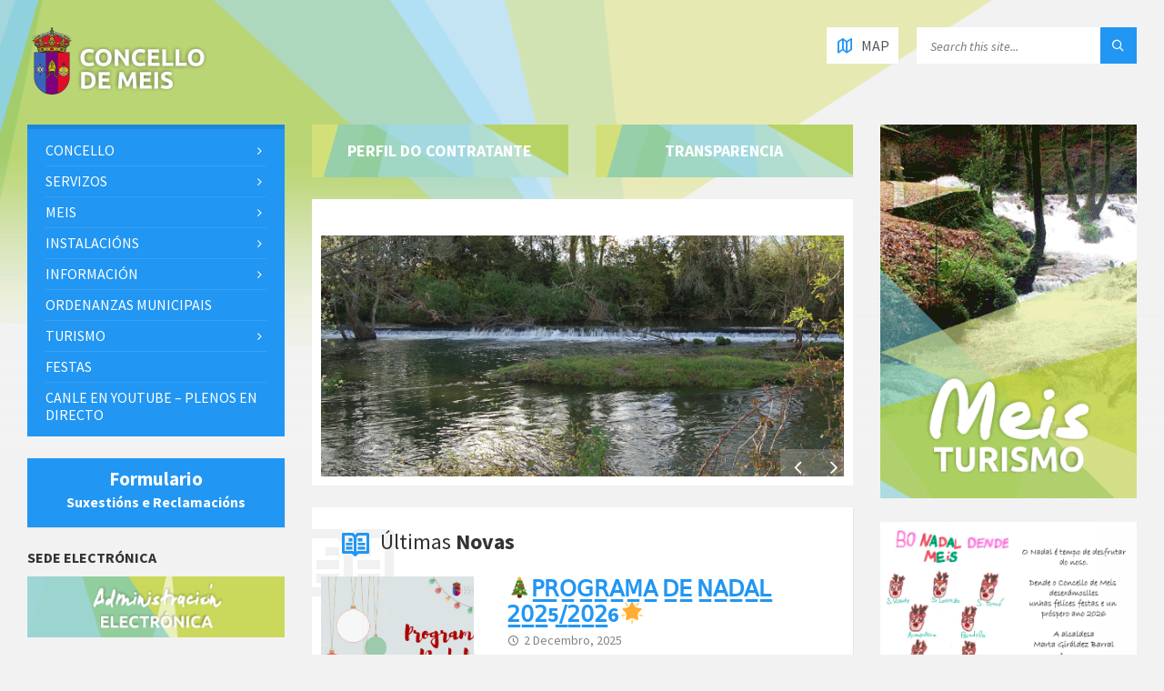

--- FILE ---
content_type: text/html; charset=UTF-8
request_url: https://www.meis.gal/
body_size: 14511
content:
<!DOCTYPE html>
<html lang="gl-ES">
<head data-template-uri="https://www.meis.gal/wp-content/themes/townpress">
    <meta http-equiv="Content-Type" content="text/html; charset=UTF-8" />
    <meta name="viewport" content="width=device-width, initial-scale=1.0">
    <link rel="profile" href="https://gmpg.org/xfn/11" />
    <link rel="pingback" href="https://www.meis.gal/xmlrpc.php" />
	    <title>Portada | Web Oficial do Concello de Meis</title>
<meta name='robots' content='noindex,nofollow' />
<link rel='dns-prefetch' href='//fonts.googleapis.com' />
<link rel='dns-prefetch' href='//s.w.org' />
<link rel='preconnect' href='https://fonts.gstatic.com' crossorigin />
<link rel="alternate" type="application/rss+xml" title="Concello de Meis &raquo; Feed" href="https://www.meis.gal/feed/" />
<link rel="alternate" type="application/rss+xml" title="Concello de Meis &raquo; Feed de comentarios" href="https://www.meis.gal/comments/feed/" />
		<script type="text/javascript">
			window._wpemojiSettings = {"baseUrl":"https:\/\/s.w.org\/images\/core\/emoji\/13.0.0\/72x72\/","ext":".png","svgUrl":"https:\/\/s.w.org\/images\/core\/emoji\/13.0.0\/svg\/","svgExt":".svg","source":{"concatemoji":"https:\/\/www.meis.gal\/wp-includes\/js\/wp-emoji-release.min.js?ver=5.5.17"}};
			!function(e,a,t){var n,r,o,i=a.createElement("canvas"),p=i.getContext&&i.getContext("2d");function s(e,t){var a=String.fromCharCode;p.clearRect(0,0,i.width,i.height),p.fillText(a.apply(this,e),0,0);e=i.toDataURL();return p.clearRect(0,0,i.width,i.height),p.fillText(a.apply(this,t),0,0),e===i.toDataURL()}function c(e){var t=a.createElement("script");t.src=e,t.defer=t.type="text/javascript",a.getElementsByTagName("head")[0].appendChild(t)}for(o=Array("flag","emoji"),t.supports={everything:!0,everythingExceptFlag:!0},r=0;r<o.length;r++)t.supports[o[r]]=function(e){if(!p||!p.fillText)return!1;switch(p.textBaseline="top",p.font="600 32px Arial",e){case"flag":return s([127987,65039,8205,9895,65039],[127987,65039,8203,9895,65039])?!1:!s([55356,56826,55356,56819],[55356,56826,8203,55356,56819])&&!s([55356,57332,56128,56423,56128,56418,56128,56421,56128,56430,56128,56423,56128,56447],[55356,57332,8203,56128,56423,8203,56128,56418,8203,56128,56421,8203,56128,56430,8203,56128,56423,8203,56128,56447]);case"emoji":return!s([55357,56424,8205,55356,57212],[55357,56424,8203,55356,57212])}return!1}(o[r]),t.supports.everything=t.supports.everything&&t.supports[o[r]],"flag"!==o[r]&&(t.supports.everythingExceptFlag=t.supports.everythingExceptFlag&&t.supports[o[r]]);t.supports.everythingExceptFlag=t.supports.everythingExceptFlag&&!t.supports.flag,t.DOMReady=!1,t.readyCallback=function(){t.DOMReady=!0},t.supports.everything||(n=function(){t.readyCallback()},a.addEventListener?(a.addEventListener("DOMContentLoaded",n,!1),e.addEventListener("load",n,!1)):(e.attachEvent("onload",n),a.attachEvent("onreadystatechange",function(){"complete"===a.readyState&&t.readyCallback()})),(n=t.source||{}).concatemoji?c(n.concatemoji):n.wpemoji&&n.twemoji&&(c(n.twemoji),c(n.wpemoji)))}(window,document,window._wpemojiSettings);
		</script>
		<style type="text/css">
img.wp-smiley,
img.emoji {
	display: inline !important;
	border: none !important;
	box-shadow: none !important;
	height: 1em !important;
	width: 1em !important;
	margin: 0 .07em !important;
	vertical-align: -0.1em !important;
	background: none !important;
	padding: 0 !important;
}
</style>
	<link rel='stylesheet' id='wp-block-library-css'  href='https://www.meis.gal/wp-includes/css/dist/block-library/style.min.css?ver=5.5.17' type='text/css' media='all' />
<link rel='stylesheet' id='wc-block-vendors-style-css'  href='https://www.meis.gal/wp-content/plugins/woocommerce/packages/woocommerce-blocks/build/vendors-style.css?ver=3.1.0' type='text/css' media='all' />
<link rel='stylesheet' id='wc-block-style-css'  href='https://www.meis.gal/wp-content/plugins/woocommerce/packages/woocommerce-blocks/build/style.css?ver=3.1.0' type='text/css' media='all' />
<link rel='stylesheet' id='everlightbox-css'  href='https://www.meis.gal/wp-content/plugins/everlightbox/public/css/everlightbox.css?ver=1.1.11' type='text/css' media='all' />
<link rel='stylesheet' id='woocommerce-layout-css'  href='https://www.meis.gal/wp-content/plugins/woocommerce/assets/css/woocommerce-layout.css?ver=4.4.4' type='text/css' media='all' />
<link rel='stylesheet' id='woocommerce-smallscreen-css'  href='https://www.meis.gal/wp-content/plugins/woocommerce/assets/css/woocommerce-smallscreen.css?ver=4.4.4' type='text/css' media='only screen and (max-width: 768px)' />
<link rel='stylesheet' id='woocommerce-general-css'  href='https://www.meis.gal/wp-content/plugins/woocommerce/assets/css/woocommerce.css?ver=4.4.4' type='text/css' media='all' />
<style id='woocommerce-inline-inline-css' type='text/css'>
.woocommerce form .form-row .required { visibility: visible; }
</style>
<link rel='stylesheet' id='parent-style-css'  href='https://www.meis.gal/wp-content/themes/townpress/style.css?ver=5.5.17' type='text/css' media='all' />
<link rel='stylesheet' id='main-style-css'  href='https://www.meis.gal/wp-content/themes/townpress-child/style.css' type='text/css' media='all' />
<style id='main-style-inline-css' type='text/css'>
body { font-family: 'Source Sans Pro', Arial, sans-serif; font-size: 16px; font-weight: 400; }
 .header-branding.m-large-logo span { max-width: 200px; } .header-branding.m-small-logo span { max-width: 120px; } @media ( max-width: 991px ) { .header-branding.m-small-logo span, .header-branding.m-large-logo span { max-width: 120px; } }
.sidebar .widget-inner.m-has-bg { background-image: url( 'https://www.meis.gal/wp-content/uploads/2016/12/logowindow2.jpg'); }
</style>
<link rel='stylesheet' id='theme-skin-css'  href='https://www.meis.gal/wp-content/themes/townpress/library/css/skin/blue.css' type='text/css' media='all' />
<link rel='stylesheet' id='js_composer_front-css'  href='https://www.meis.gal/wp-content/plugins/js_composer/assets/css/js_composer.min.css?ver=5.0.1' type='text/css' media='all' />
<link rel='stylesheet' id='sccss_style-css'  href='https://www.meis.gal/?sccss=1&#038;ver=5.5.17' type='text/css' media='all' />
<link rel="preload" as="style" href="https://fonts.googleapis.com/css?family=Source Sans Pro:200,300,400,600,700,900,200italic,300italic,400italic,600italic,700italic,900italic&#038;display=swap&#038;ver=5.5.17" /><link rel="stylesheet" href="https://fonts.googleapis.com/css?family=Source Sans Pro:200,300,400,600,700,900,200italic,300italic,400italic,600italic,700italic,900italic&#038;display=swap&#038;ver=5.5.17" media="print" onload="this.media='all'"><noscript><link rel="stylesheet" href="https://fonts.googleapis.com/css?family=Source Sans Pro:200,300,400,600,700,900,200italic,300italic,400italic,600italic,700italic,900italic&#038;display=swap&#038;ver=5.5.17" /></noscript><script type='text/javascript' src='https://www.meis.gal/wp-includes/js/jquery/jquery.js?ver=1.12.4-wp' id='jquery-core-js'></script>
<script type='text/javascript' src='https://www.meis.gal/wp-content/plugins/woocommerce/assets/js/jquery-blockui/jquery.blockUI.min.js?ver=2.70' id='jquery-blockui-js'></script>
<script type='text/javascript' id='wc-add-to-cart-js-extra'>
/* <![CDATA[ */
var wc_add_to_cart_params = {"ajax_url":"\/wp-admin\/admin-ajax.php","wc_ajax_url":"\/?wc-ajax=%%endpoint%%","i18n_view_cart":"Ver cesta","cart_url":"https:\/\/www.meis.gal\/carrino\/","is_cart":"","cart_redirect_after_add":"no"};
/* ]]> */
</script>
<script type='text/javascript' src='https://www.meis.gal/wp-content/plugins/woocommerce/assets/js/frontend/add-to-cart.min.js?ver=4.4.4' id='wc-add-to-cart-js'></script>
<script type='text/javascript' src='https://www.meis.gal/wp-content/plugins/js_composer/assets/js/vendors/woocommerce-add-to-cart.js?ver=5.0.1' id='vc_woocommerce-add-to-cart-js-js'></script>
<link rel="https://api.w.org/" href="https://www.meis.gal/wp-json/" /><link rel="alternate" type="application/json" href="https://www.meis.gal/wp-json/wp/v2/pages/175" /><link rel="EditURI" type="application/rsd+xml" title="RSD" href="https://www.meis.gal/xmlrpc.php?rsd" />
<link rel="wlwmanifest" type="application/wlwmanifest+xml" href="https://www.meis.gal/wp-includes/wlwmanifest.xml" /> 
<meta name="generator" content="WordPress 5.5.17" />
<meta name="generator" content="WooCommerce 4.4.4" />
<link rel="canonical" href="https://www.meis.gal/" />
<link rel='shortlink' href='https://www.meis.gal/' />
<link rel="alternate" type="application/json+oembed" href="https://www.meis.gal/wp-json/oembed/1.0/embed?url=https%3A%2F%2Fwww.meis.gal%2F" />
<link rel="alternate" type="text/xml+oembed" href="https://www.meis.gal/wp-json/oembed/1.0/embed?url=https%3A%2F%2Fwww.meis.gal%2F&#038;format=xml" />
<meta name="framework" content="Redux 4.1.17" />        <style>
        	@font-face {
				font-family: "everlightbox-icons";
				src: url("https://www.meis.gal/wp-content/plugins/everlightbox/public/css/fonts/everlightbox-icons.eot");
				src: url("https://www.meis.gal/wp-content/plugins/everlightbox/public/css/fonts/everlightbox-icons.eot?#iefix") format("embedded-opentype"),
				url("https://www.meis.gal/wp-content/plugins/everlightbox/public/css/fonts/everlightbox-icons.woff") format("woff"),
				url("https://www.meis.gal/wp-content/plugins/everlightbox/public/css/fonts/everlightbox-icons.ttf") format("truetype"),
				url("https://www.meis.gal/wp-content/plugins/everlightbox/public/css/fonts/everlightbox-icons.svg#everlightbox-icons") format("svg");
				font-weight: normal;
				font-style: normal;

			}
            #everlightbox-slider .slide img,
            #everlightbox-slider .slide .everlightbox-video-container,
            #everlightbox-slider .slide .everlightbox-inline-container {
                max-width: calc(90% - 15px);
                max-height: calc(90% - 15px);
            }

            
            #everlightbox-slider .everlightbox-comments, 
            #everlightbox-slider .slide .everlightbox-button {
            	font-size: 15px;
            }


                        #everlightbox-slider .slide img {
                border-radius:4px;
            }
                    </style>
        <script>
            var __everlightbox_conf = {
                facebookIcon: false,
                twitterIcon: false,
                pinterestIcon: false,
                houzzIcon: false,
                googleplusIcon: false,
                tumblrIcon: false,
                facebookLike: false,
                downloadIcon: false,
                fullscreenIcon: false,
                keyboard: !false,
                loopAtEnd: true,
                closeBg: true,
                anchorButtonsToEdges: false,
                facebookComments: false,
                facebookCommentCount: false,
                facebookAppId: '1213605408691751'
            };
        </script>
    <!-- Analytics by WP-Statistics v12.6.13 - https://wp-statistics.com/ -->
	<noscript><style>.woocommerce-product-gallery{ opacity: 1 !important; }</style></noscript>
	<meta name="generator" content="Powered by Visual Composer - drag and drop page builder for WordPress."/>
<!--[if lte IE 9]><link rel="stylesheet" type="text/css" href="https://www.meis.gal/wp-content/plugins/js_composer/assets/css/vc_lte_ie9.min.css" media="screen"><![endif]--><!--[if lte IE 9]><link rel="stylesheet" type="text/css" href="https://www.meis.gal/wp-content/themes/townpress/library/css/oldie.css"><![endif]--><!--[if lt IE 9]><script src="https://www.meis.gal/wp-content/themes/townpress/library/js/html5.min.js"></script><![endif]--><!--[if lt IE 9]><script src="https://www.meis.gal/wp-content/themes/townpress/library/js/respond.min.js"></script><![endif]-->		<style type="text/css" id="wp-custom-css">
			/*
Podes engadir o teu propio CSS aquí. Fai clic na icona de axuda de arriba para pescudar máis.
*/

.widget.widget_recent_entries .post-date {
	margin-left: 10px;
}		</style>
		<noscript><style type="text/css"> .wpb_animate_when_almost_visible { opacity: 1; }</style></noscript></head>



<body data-rsssl=1 class="home page-template-default page page-id-175  m-has-header-bg theme-townpress woocommerce-no-js wpb-js-composer js-comp-ver-5.0.1 vc_responsive">

	
	<!-- HEADER : begin -->
	<header id="header" class="m-has-header-tools m-has-gmap m-has-search">
		<div class="header-inner">

			<!-- HEADER CONTENT : begin -->
			<div class="header-content">
				<div class="c-container">
					<div class="header-content-inner">

												<!-- HEADER BRANDING : begin -->

																															<div class="header-branding m-large-logo">

							<a href="https://www.meis.gal"><span><img src="https://www.meis.gal/wp-content/uploads/2016/12/logo-concello-meis-2-1.png"
														alt="Concello de Meis"></span></a>

						</div>
						<!-- HEADER BRANDING : end -->
						
						<!-- HEADER TOGGLE HOLDER : begin -->
						<div class="header-toggle-holder">

							<!-- HEADER TOGGLE : begin -->
							<button class="header-toggle" type="button">
								<i class="ico-open tp tp-menu"></i>
								<i class="ico-close tp tp-cross"></i>
								<span>Menu</span>
							</button>
							<!-- HEADER TOGGLE : end -->

														<!-- HEADER GMAP SWITCHER : begin -->
							<button class="header-gmap-switcher" type="button" title="Show on Map">
								<i class="ico-open tp tp-map2"></i>
								<i class="ico-close tp tp-cross"></i>
							</button>
							<!-- HEADER GMAP SWITCHER : end -->
							
						</div>
						<!-- HEADER TOGGLE HOLDER : end -->

												<!-- HEADER MENU : begin -->
						<div class="header-menu">
							
	<!-- MAIN MENU : begin -->
	<nav class="main-menu">

		<ul id="menu-principal" class="menu-items clearfix"><li id="menu-item-333" class="menu-item menu-item-type-post_type menu-item-object-page menu-item-has-children menu-item-333"><a href="https://www.meis.gal/concello/">Concello</a>
<ul class="sub-menu">
	<li id="menu-item-349" class="menu-item menu-item-type-post_type menu-item-object-page menu-item-349"><a href="https://www.meis.gal/imaxe-corporativa/">Imaxe corporativa</a></li>
	<li id="menu-item-2416" class="menu-item menu-item-type-post_type menu-item-object-page menu-item-2416"><a href="https://www.meis.gal/corporacion-municipal/">Corporación municipal</a></li>
</ul>
</li>
<li id="menu-item-364" class="menu-item menu-item-type-post_type menu-item-object-page menu-item-has-children menu-item-364"><a href="https://www.meis.gal/servizos/">Servizos</a>
<ul class="sub-menu">
	<li id="menu-item-366" class="menu-item menu-item-type-post_type menu-item-object-page menu-item-366"><a href="https://www.meis.gal/servizos-sociais/">Servizos sociais</a></li>
	<li id="menu-item-694" class="menu-item menu-item-type-post_type menu-item-object-page menu-item-694"><a href="https://www.meis.gal/cultura/">Cultura</a></li>
	<li id="menu-item-337" class="menu-item menu-item-type-post_type menu-item-object-page menu-item-337"><a href="https://www.meis.gal/educacion/">Educación</a></li>
	<li id="menu-item-336" class="menu-item menu-item-type-post_type menu-item-object-page menu-item-336"><a href="https://www.meis.gal/deportes/">Deportes</a></li>
	<li id="menu-item-352" class="menu-item menu-item-type-post_type menu-item-object-page menu-item-352"><a href="https://www.meis.gal/medio-ambiente/">Medio ambiente</a></li>
	<li id="menu-item-374" class="menu-item menu-item-type-post_type menu-item-object-page menu-item-374"><a href="https://www.meis.gal/urbanismo/">Urbanismo</a></li>
	<li id="menu-item-363" class="menu-item menu-item-type-post_type menu-item-object-page menu-item-363"><a href="https://www.meis.gal/seguridade-cidadan/">Seguridade cidadán</a></li>
	<li id="menu-item-362" class="menu-item menu-item-type-post_type menu-item-object-page menu-item-has-children menu-item-362"><a href="https://www.meis.gal/sanidade-e-consumo/">Sanidade e consumo</a>
	<ul class="sub-menu">
		<li id="menu-item-4610" class="menu-item menu-item-type-taxonomy menu-item-object-category menu-item-4610"><a href="https://www.meis.gal/category/analiticas-das-fontes-municipais/">Analíticas da auga e fontes municipais</a></li>
	</ul>
</li>
	<li id="menu-item-365" class="menu-item menu-item-type-post_type menu-item-object-page menu-item-365"><a href="https://www.meis.gal/servizos-operativos/">Servizos operativos</a></li>
	<li id="menu-item-327" class="menu-item menu-item-type-post_type menu-item-object-page menu-item-327"><a href="https://www.meis.gal/asociacions/">Asociacións</a></li>
	<li id="menu-item-357" class="menu-item menu-item-type-post_type menu-item-object-page menu-item-357"><a href="https://www.meis.gal/omic/">OMIC</a></li>
	<li id="menu-item-1343" class="menu-item menu-item-type-taxonomy menu-item-object-category menu-item-1343"><a href="https://www.meis.gal/category/omix/">OMIX</a></li>
	<li id="menu-item-375" class="menu-item menu-item-type-post_type menu-item-object-page menu-item-375"><a href="https://www.meis.gal/xulgado-de-paz/">Xulgado de Paz</a></li>
</ul>
</li>
<li id="menu-item-353" class="menu-item menu-item-type-post_type menu-item-object-page menu-item-has-children menu-item-353"><a href="https://www.meis.gal/meis/">Meis</a>
<ul class="sub-menu">
	<li id="menu-item-372" class="menu-item menu-item-type-post_type menu-item-object-page menu-item-372"><a href="https://www.meis.gal/ubicacion/">Ubicación</a></li>
	<li id="menu-item-346" class="menu-item menu-item-type-post_type menu-item-object-page menu-item-346"><a href="https://www.meis.gal/historia/">Historia</a></li>
	<li id="menu-item-340" class="menu-item menu-item-type-post_type menu-item-object-page menu-item-340"><a href="https://www.meis.gal/escudo/">Escudo</a></li>
	<li id="menu-item-344" class="menu-item menu-item-type-post_type menu-item-object-page menu-item-344"><a href="https://www.meis.gal/gastronomia/">Gastronomía</a></li>
	<li id="menu-item-347" class="menu-item menu-item-type-post_type menu-item-object-page menu-item-347"><a href="https://www.meis.gal/hosteleria/">Hostelería</a></li>
	<li id="menu-item-342" class="menu-item menu-item-type-post_type menu-item-object-page menu-item-342"><a href="https://www.meis.gal/festas/">Festas</a></li>
	<li id="menu-item-354" class="menu-item menu-item-type-post_type menu-item-object-page menu-item-354"><a href="https://www.meis.gal/meis-en-imaxes/">Meis en imaxes</a></li>
	<li id="menu-item-919" class="menu-item menu-item-type-taxonomy menu-item-object-category menu-item-919"><a href="https://www.meis.gal/category/bandos/">Bandos</a></li>
</ul>
</li>
<li id="menu-item-351" class="menu-item menu-item-type-post_type menu-item-object-page menu-item-has-children menu-item-351"><a href="https://www.meis.gal/instalacions/">Instalacións</a>
<ul class="sub-menu">
	<li id="menu-item-3733" class="menu-item menu-item-type-post_type menu-item-object-page menu-item-3733"><a href="https://www.meis.gal/mercado-de-abastos-3/">Mercado de Abastos</a></li>
	<li id="menu-item-329" class="menu-item menu-item-type-post_type menu-item-object-page menu-item-329"><a href="https://www.meis.gal/biblioteca/">Biblioteca</a></li>
	<li id="menu-item-328" class="menu-item menu-item-type-post_type menu-item-object-page menu-item-328"><a href="https://www.meis.gal/auditorio/">Auditorio</a></li>
	<li id="menu-item-358" class="menu-item menu-item-type-post_type menu-item-object-page menu-item-358"><a href="https://www.meis.gal/pavillon/">Pavillón</a></li>
	<li id="menu-item-331" class="menu-item menu-item-type-post_type menu-item-object-page menu-item-331"><a href="https://www.meis.gal/centro-de-saude/">Centro de saúde</a></li>
	<li id="menu-item-360" class="menu-item menu-item-type-post_type menu-item-object-page menu-item-360"><a href="https://www.meis.gal/reservas-de-instalacions/">Reservas de instalacións</a></li>
</ul>
</li>
<li id="menu-item-350" class="menu-item menu-item-type-post_type menu-item-object-page menu-item-has-children menu-item-350"><a href="https://www.meis.gal/informacion/">Información</a>
<ul class="sub-menu">
	<li id="menu-item-355" class="menu-item menu-item-type-post_type menu-item-object-page menu-item-355"><a href="https://www.meis.gal/municipal/">Municipal</a></li>
	<li id="menu-item-369" class="menu-item menu-item-type-post_type menu-item-object-page menu-item-369"><a href="https://www.meis.gal/telefonos-de-interes/">Teléfonos de Interés</a></li>
	<li id="menu-item-330" class="menu-item menu-item-type-post_type menu-item-object-page menu-item-330"><a href="https://www.meis.gal/boletins-oficiais/">Boletíns oficiais</a></li>
	<li id="menu-item-691" class="menu-item menu-item-type-taxonomy menu-item-object-category menu-item-691"><a href="https://www.meis.gal/category/novas/">Últimas novas</a></li>
	<li id="menu-item-341" class="menu-item menu-item-type-post_type menu-item-object-page menu-item-341"><a href="https://www.meis.gal/eventos/">Eventos</a></li>
	<li id="menu-item-338" class="menu-item menu-item-type-post_type menu-item-object-page menu-item-338"><a href="https://www.meis.gal/emprego/">Emprego</a></li>
	<li id="menu-item-359" class="menu-item menu-item-type-post_type menu-item-object-page menu-item-359"><a href="https://www.meis.gal/perfil-do-contratante/">Perfil do contratante</a></li>
	<li id="menu-item-370" class="menu-item menu-item-type-post_type menu-item-object-page menu-item-370"><a href="https://www.meis.gal/transparencia/">Transparencia</a></li>
	<li id="menu-item-675" class="menu-item menu-item-type-taxonomy menu-item-object-category menu-item-675"><a href="https://www.meis.gal/category/axudas/">Subvencións e axudas</a></li>
</ul>
</li>
<li id="menu-item-2374" class="menu-item menu-item-type-post_type menu-item-object-page menu-item-2374"><a href="https://www.meis.gal/pagina-ejemplo/">Ordenanzas Municipais</a></li>
<li id="menu-item-371" class="menu-item menu-item-type-post_type menu-item-object-page menu-item-has-children menu-item-371"><a href="https://www.meis.gal/turismo/">Turismo</a>
<ul class="sub-menu">
	<li id="menu-item-332" class="menu-item menu-item-type-post_type menu-item-object-page menu-item-332"><a href="https://www.meis.gal/como-chegar/">Como chegar</a></li>
	<li id="menu-item-361" class="menu-item menu-item-type-post_type menu-item-object-page menu-item-361"><a href="https://www.meis.gal/ruta-da-pedra-e-da-auga/">Ruta da pedra e da auga</a></li>
	<li id="menu-item-348" class="menu-item menu-item-type-post_type menu-item-object-page menu-item-348"><a href="https://www.meis.gal/hosteleria-turismo/">Hostelería</a></li>
	<li id="menu-item-356" class="menu-item menu-item-type-post_type menu-item-object-page menu-item-356"><a href="https://www.meis.gal/o-municipio/">O municipio</a></li>
	<li id="menu-item-326" class="menu-item menu-item-type-post_type menu-item-object-page menu-item-326"><a href="https://www.meis.gal/arredores/">Arredores</a></li>
	<li id="menu-item-345" class="menu-item menu-item-type-post_type menu-item-object-page menu-item-345"><a href="https://www.meis.gal/gastronomia-turismo/">Gastronomía</a></li>
</ul>
</li>
<li id="menu-item-343" class="menu-item menu-item-type-post_type menu-item-object-page menu-item-343"><a href="https://www.meis.gal/festas-turismo/">Festas</a></li>
<li id="menu-item-3229" class="menu-item menu-item-type-post_type menu-item-object-page menu-item-3229"><a href="https://www.meis.gal/debate/">Canle en Youtube &#8211; Plenos en directo</a></li>
</ul>
	</nav>
	<!-- MAIN MENU : end -->

						</div>
						<!-- HEADER MENU : end -->
						
												<!-- HEADER TOOLS : begin -->
						<div class="header-tools">

														<!-- HEADER SEARCH : begin -->
							<div class="header-search">
								
	<!-- STANDARD SEARCH FORM : begin -->
	<form class="c-search-form" action="https://www.meis.gal/" method="get">
		<div class="form-fields">
			<input type="text" name="s" placeholder="Search this site..." value="">
			<button class="submit-btn" type="submit"><i class="tp tp-magnifier"></i></button>
		</div>
	</form>
	<!-- STANDARD SEARCH FORM : end -->





							</div>
							<!-- HEADER SEARCH : end -->
							
							
														<!-- HEADER GMAP SWITCHER : begin -->
							<button class="header-gmap-switcher" type="button" title="Show on Map">
																<i class="ico-open tp tp-map2"></i>
								<i class="ico-close tp tp-cross"></i>
																	<span>Map</span>
															</button>
							<!-- HEADER GMAP SWITCHER : end -->
							
							
						</div>
						<!-- HEADER TOOLS : end -->
						
					</div>
				</div>

			</div>
			<!-- HEADER CONTENT : end -->

						<!-- HEADER GOOGLE MAP : begin -->
			<div class="header-gmap">
				<div class="gmap-canvas"
					data-enable-mousewheel="false"
					data-maptype="hybrid"
					data-zoom="17"
										data-address="Main St, Stowe, VT 05672, USA"
															></div>
			</div>
			<!-- HEADER GOOGLE MAP : end -->
			
		</div>
	</header>
	<!-- HEADER : end -->

	<!-- HEADER BG : begin -->
	<div class="header-bg">

		<!-- HEADER IMAGE : begin -->
		<div class="header-image" data-autoplay="5">
						
			
							<div class="image-layer" style="background-image: url( 'https://www.meis.gal/wp-content/uploads/2016/12/cabecera-meis-2.png' );"></div>
			
		</div>
		<!-- HEADER IMAGE : begin -->

	</div>
	<!-- HEADER BG : end -->

	<!-- CORE : begin -->
	<div id="core" class="post-175 page type-page status-publish hentry">
		<div class="c-container">

	
	

	
	
<div class="row">

	<div class="col-md-6 middle-column col-md-push-3">

	



	<!-- PAGE CONTENT : begin -->
	<div id="page-content">

		
			<div class="page-content-inner">

				<div class="vc_row wpb_row vc_row-fluid"><div class="wpb_column vc_column_container vc_col-sm-6"><div class="vc_column-inner "><div class="wpb_wrapper"><p><a href="/perfil-do-contratante/" class="c-button btn-portada-superior">Perfil do Contratante</a></p>
</div></div></div><div class="wpb_column vc_column_container vc_col-sm-6"><div class="vc_column-inner "><div class="wpb_wrapper"><p><a href="https://meis.sedelectronica.gal/transparency" class="c-button btn-portada-superior">Transparencia</a></p>
</div></div></div></div><div class="vc_row wpb_row vc_row-fluid"><div class="wpb_column vc_column_container vc_col-sm-12"><div class="vc_column-inner "><div class="wpb_wrapper"><div class="c-slider"><div class="slide-list"><div class="slide" style="background-image: url( 'https://www.meis.gal/wp-content/uploads/2015/05/dummy-45.jpg' );"><div class="slide-bg"><div class="slide-inner"><div class="slide-content valign-bottom" style="height: 315px;"><div class="vc_row wpb_row vc_row-fluid"><div class="wpb_column vc_column_container vc_col-sm-12"><div class="vc_column-inner "><div class="wpb_wrapper"><img src="https://www.meis.gal/wp-content/uploads/2017/03/ascenas.png" class=""  style="width: 650px;" alt=""></div></div></div></div></div></div></div></div><div class="slide" style="background-image: url( 'https://www.meis.gal/wp-content/uploads/2015/05/dummy-45.jpg' );"><div class="slide-bg"><div class="slide-inner"><div class="slide-content valign-bottom" style="height: 315px;"><div class="vc_row wpb_row vc_row-fluid"><div class="wpb_column vc_column_container vc_col-sm-12"><div class="vc_column-inner "><div class="wpb_wrapper"><img src="https://www.meis.gal/wp-content/uploads/2017/03/golf.png" class=""  style="width: 650px;" alt=""></div></div></div></div></div></div></div></div><div class="slide" style="background-image: url( 'https://www.meis.gal/wp-content/uploads/2015/05/dummy-45.jpg' );"><div class="slide-bg"><div class="slide-inner"><div class="slide-content valign-bottom" style="height: 315px;"><div class="vc_row wpb_row vc_row-fluid"><div class="wpb_column vc_column_container vc_col-sm-12"><div class="vc_column-inner "><div class="wpb_wrapper"><img src="https://www.meis.gal/wp-content/uploads/2017/03/igrexa.png" class=""  style="width: 650px;" alt=""></div></div></div></div></div></div></div></div><div class="slide" style="background-image: url( 'https://www.meis.gal/wp-content/uploads/2015/05/dummy-45.jpg' );"><div class="slide-bg"><div class="slide-inner"><div class="slide-content valign-middle" style="height: 315px;"><div class="vc_row wpb_row vc_row-fluid"><div class="wpb_column vc_column_container vc_col-sm-12"><div class="vc_column-inner "><div class="wpb_wrapper"><img src="https://www.meis.gal/wp-content/uploads/2017/03/civil.png" class=""  style="width: 650px;" alt=""></div></div></div></div></div></div></div></div><div class="slide" style="background-image: url( 'https://www.meis.gal/wp-content/uploads/2015/05/dummy-45.jpg' );"><div class="slide-bg"><div class="slide-inner"><div class="slide-content valign-bottom" style="height: 315px;"><div class="vc_row wpb_row vc_row-fluid"><div class="wpb_column vc_column_container vc_col-sm-12"><div class="vc_column-inner "><div class="wpb_wrapper"><img src="https://www.meis.gal/wp-content/uploads/2017/03/pedra.png" class=""  style="width: 650px;" alt=""></div></div></div></div></div></div></div></div><div class="slide" style="background-image: url( 'https://www.meis.gal/wp-content/uploads/2015/05/dummy-45.jpg' );"><div class="slide-bg"><div class="slide-inner"><div class="slide-content valign-middle" style="height: 315px;"><div class="vc_row wpb_row vc_row-fluid"><div class="wpb_column vc_column_container vc_col-sm-12"><div class="vc_column-inner "><div class="wpb_wrapper"><img src="https://www.meis.gal/wp-content/uploads/2017/03/quintans.png" class=""  style="width: 650px;" alt=""></div></div></div></div></div></div></div></div><div class="slide" style="background-image: url( 'https://www.meis.gal/wp-content/uploads/2015/05/dummy-45.jpg' );"><div class="slide-bg"><div class="slide-inner"><div class="slide-content valign-bottom" style="height: 315px;"><div class="vc_row wpb_row vc_row-fluid"><div class="wpb_column vc_column_container vc_col-sm-12"><div class="vc_column-inner "><div class="wpb_wrapper"><img src="https://www.meis.gal/wp-content/uploads/2015/05/concello.png" class=""  style="width: 650px;" alt=""></div></div></div></div></div></div></div></div></div></div></div></div></div></div><div class="vc_row wpb_row vc_row-fluid"><div class="wpb_column vc_column_container vc_col-sm-12"><div class="vc_column-inner "><div class="wpb_wrapper"><div class="c-article-list m-has-icon m-has-featured"><div class="c-content-box"><div class="article-list-inner"><i class="ico-shadow tp tp-reading"></i><h2 class="article-list-title"><i class="ico tp tp-reading"></i><a href="https://www.meis.gal/category/novas/">Últimas <strong>Novas</strong></a></h2><div class="article-list-content"><article class="featured-article m-has-thumb"><div class="article-image"><a href="https://www.meis.gal/2025/12/02/programa-nadal-2025-2026/" style="background-image: url('https://www.meis.gal/wp-content/uploads/2025/12/1-1024x791.png')"></a></div><div class="article-core"><h3 class="article-title"><a href="https://www.meis.gal/2025/12/02/programa-nadal-2025-2026/">🎄P̲R̲O̲G̲R̲A̲M̲A̲ D̲E̲ N̲A̲D̲A̲L̲ 2̲0̲2̲5/̲2̲0̲2̲6🌟</a></h3><div class="article-date"><i class="ico tp tp-clock2"></i>2 Decembro, 2025</div><div class="article-excerpt"><p>Velaquí presentamos un amplo P̲R̲O̲G̲R̲A̲M̲A̲ D̲E̲ N̲A̲D̲A̲L̲ 2̲0̲2̲5/̲2̲0̲2̲6 do que forman parte entre outras: c𝑜𝑛𝑐𝑢𝑟𝑠𝑜𝑠, 𝑐𝑜𝑛𝑐𝑒𝑟𝑡𝑜𝑠, 𝑐𝑎𝑚𝑝𝑎𝑛̃𝑎𝑠, 𝑒𝑠𝑝𝑒𝑐𝑡𝑎𝑐𝑢𝑙𝑜𝑠, 𝑐𝑖𝑛𝑒 𝑒 𝑎𝑐𝑡𝑖𝑣𝑖𝑑𝑎𝑑𝑒𝑠 𝑝𝑎𝑟𝑎 𝑎 𝑟𝑎𝑝𝑎𝑧𝑎𝑑𝑎.</p>
</div></div></article><article class="featured-article m-has-thumb"><div class="article-image"><a href="https://www.meis.gal/2025/12/02/ludomeis-nadal/" style="background-image: url('https://www.meis.gal/wp-content/uploads/2025/12/CARTEL-LUDOMEIS-NADAL-2025-26.png')"></a></div><div class="article-core"><h3 class="article-title"><a href="https://www.meis.gal/2025/12/02/ludomeis-nadal/">🎄LUDOMEIS NADAL</a></h3><div class="article-date"><i class="ico tp tp-clock2"></i>2 Decembro, 2025</div><div class="article-excerpt"><p>Aquí estamos de volta!!!   Querid@s peques e familias, volvemos un aniño máis coa actividade 𝗟𝗨𝗗𝗢𝗠𝗘𝗜𝗦 𝗗𝗘 𝗡𝗔𝗗𝗔𝗟 cargada de moitas sorpresas!!!   ACTIVIDADES que por tradición non poden faltar como son a redacción de cartas a Papá Noel e aos Reis Magos de Oriente, celebración de eventos como a gala de fin de ANO…e [&hellip;]</p>
</div></div></article><article class="featured-article"><div class="article-core"><h3 class="article-title"><a href="https://www.meis.gal/2025/11/25/corte-de-auga-municipal-por-obras-de-mellora-no-dap-de-rias/">Corte de auga municipal por obras de mellora no DAP de Riás</a></h3><div class="article-date"><i class="ico tp tp-clock2"></i>25 Novembro, 2025</div><div class="article-excerpt"></div></div></article><article class="featured-article"><div class="article-core"><h3 class="article-title"><a href="https://www.meis.gal/2025/11/13/%e2%9a%a0%ef%b8%8f%f0%9d%97%a0%f0%9d%97%98%f0%9d%97%97%f0%9d%97%9c%f0%9d%97%97%f0%9d%97%94%f0%9d%97%a6-%f0%9d%97%a3%f0%9d%97%a5%f0%9d%97%98%f0%9d%97%a9%f0%9d%97%98%f0%9d%97%a1%f0%9d%97%a7%f0%9d%97%9c/">⚠️𝗠𝗘𝗗𝗜𝗗𝗔𝗦 𝗣𝗥𝗘𝗩𝗘𝗡𝗧𝗜𝗩𝗔𝗦 𝗙𝗥𝗢𝗡𝗧𝗘 𝗔́ 𝗚𝗥𝗜𝗣𝗘 𝗔𝗩𝗜𝗔𝗥𝗜𝗔</a></h3><div class="article-date"><i class="ico tp tp-clock2"></i>13 Novembro, 2025</div><div class="article-excerpt"><p>O pasado 5 de novembro o 𝗠𝗶𝗻𝗶𝘀𝘁𝗲𝗿𝗶𝗼 𝗱𝗲 𝗔𝗴𝗿𝗶𝗰𝘂𝗹𝘁𝘂𝗿𝗮, 𝗣𝗲𝘀𝗰𝗮 𝗲 𝗔𝗹𝗶𝗺𝗲𝗻𝘁𝗮𝗰𝗶𝗼́𝗻 emitiu unha nota informativa na que debido ao 𝐚𝐮𝐦𝐞𝐧𝐭𝐨 𝐝𝐞 𝐫𝐢𝐬𝐜𝐨 𝐝𝐞 𝐚𝐩𝐚𝐫𝐢𝐜𝐢𝐨́𝐧 𝐝𝐞 𝐧𝐨𝐯𝐨𝐬 𝐟𝐨𝐜𝐨𝐬 𝐝𝐞 𝐈𝐧𝐟𝐥𝐮𝐞𝐧𝐳𝐚 𝐀𝐯𝐢𝐚𝐫𝐢𝐚 𝐝𝐞 𝐀𝐥𝐭𝐚 𝐏𝐚𝐭𝐨𝐱𝐞𝐧𝐢𝐜𝐢𝐝𝐚𝐝𝐞 (𝐈𝐀𝐀𝐏) 𝐞𝐧 𝐄𝐬𝐩𝐚𝐧̃𝐚 , determínanse desde 𝐨 𝟏𝟎 𝐝𝐞 𝐧𝐨𝐯𝐞𝐦𝐛𝐫𝐨 (𝐢𝐧𝐜𝐥𝐮𝐢́𝐝𝐨) 𝐦𝐞𝐝𝐢𝐝𝐚𝐬 𝐝𝐞 𝐩𝐫𝐞𝐯𝐞𝐧𝐜𝐢𝐨́𝐧 aplicables aos concellos incluídos na zonas de [&hellip;]</p>
</div></div></article><article class="featured-article"><div class="article-core"><h3 class="article-title"><a href="https://www.meis.gal/2025/11/07/%f0%9f%8c%9fvi-concurso-de-decoracion-de-nadal-de-escaparates-e-locais-comerciais-hostaleiros-%e2%9c%a82024%e2%9d%84%ef%b8%8f/">🌟VII CONCURSO DE DECORACIÓN DE NADAL DE ESCAPARATES E LOCAIS COMERCIAIS/HOSTALEIROS  ✨2025❄️</a></h3><div class="article-date"><i class="ico tp tp-clock2"></i>7 Novembro, 2025</div><div class="article-excerpt"><p>O Concello de Meis convoca o VII Concurso de Escaparates e Ambientación de Nadal 2025 dirixido aos establecementos COMERCIAIS E HOSTALEIROS da localidade.   Esta iniciativa ponse en marcha co obxecto de impulsar as compras nos pequenos comercios e locais de hostalería, para así conseguir unha maior reactivación destes sectores nunhas datas tan sinaladas como [&hellip;]</p>
</div></div></article><article class="featured-article m-has-thumb"><div class="article-image"><a href="https://www.meis.gal/2025/11/07/%f0%9f%8f%a0ii-concurso-decoracion-fachadas-de-nadal-%e2%9c%a82024%e2%9d%84%ef%b8%8f/" style="background-image: url('https://www.meis.gal/wp-content/uploads/2025/11/III-concurso-fachadas-nadal-726x1024.jpg')"></a></div><div class="article-core"><h3 class="article-title"><a href="https://www.meis.gal/2025/11/07/%f0%9f%8f%a0ii-concurso-decoracion-fachadas-de-nadal-%e2%9c%a82024%e2%9d%84%ef%b8%8f/">🏠III CONCURSO DECORACIÓN FACHADAS DE NADAL ✨2025❄️</a></h3><div class="article-date"><i class="ico tp tp-clock2"></i>7 Novembro, 2025</div><div class="article-excerpt"><p>O Concello de Meis convoca o “III CONCURSO DE DECORACIÓN DE FACHADAS DE NADAL 2025” dirixido a tódolos/as veciños/as de Meis.   Esta iniciativa ponse en marcha co obxecto de impulsar a decoración das fachadas de vivendas e edificios, ubicados no Concello, para o embelecemento dos espazos con motivos navideños; así como promover a creatividade, [&hellip;]</p>
</div></div></article><article class="featured-article"><div class="article-core"><h3 class="article-title"><a href="https://www.meis.gal/2025/11/07/%e2%9c%8d%ef%b8%8f%f0%9f%8e%ab%f0%9d%97%96%f0%9d%97%94%f0%9d%97%a0%f0%9d%97%a3%f0%9d%97%94%f0%9d%97%a1%cc%83%f0%9d%97%94-%e2%9d%9e-%f0%9d%97%98%f0%9d%97%a6%f0%9d%97%a7%f0%9d%97%98-%f0%9d%97%a1/">✍️🎫𝗖𝗔𝗠𝗣𝗔𝗡̃𝗔 ❞ 𝗘𝗦𝗧𝗘 𝗡𝗔𝗗𝗔𝗟 𝗣𝗥𝗘́𝗠𝗜𝗔𝗧𝗘 𝗘𝗡 𝗠𝗘𝗜𝗦 ✨2025❄️❞</a></h3><div class="article-date"><i class="ico tp tp-clock2"></i>7 Novembro, 2025</div><div class="article-excerpt"><p>“̳E̳s̳t̳e̳ N̳a̳d̳a̳l̳ P̳r̳é̳m̳i̳a̳t̳e̳ e̳n̳ M̳e̳i̳s̳”̳,̳ c̳o̳n̳ 3̳10̳0̳€̳ e̳n̳ p̳r̳e̳m̳i̳o̳s̳ e̳n̳ r̳a̳s̳c̳a̳s̳❞ &#8220;Rasca e gana!&#8220;.   Comprando nos establecementos adheridos 𝐩𝐨𝐝𝐞𝐫𝐚́𝐬 𝐠𝐚𝐧𝐚𝐫 𝐩𝐫𝐞𝐦𝐢𝐨𝐬 cos “rasca e gana” que che darán os establecementos polas compras ou consumicións.  </p>
</div></div></article><article class="featured-article"><div class="article-core"><h3 class="article-title"><a href="https://www.meis.gal/2025/11/07/%f0%9f%92%9c%f0%9d%97%97%f0%9d%97%9c%f0%9d%97%94-%f0%9d%97%9c%f0%9d%97%a1%f0%9d%97%a7%f0%9d%97%98%f0%9d%97%a5%f0%9d%97%a1%f0%9d%97%94%f0%9d%97%96%f0%9d%97%9c%f0%9d%97%a2%f0%9d%97%a1%f0%9d%97%94/">💜𝗗𝗜́𝗔 𝗜𝗡𝗧𝗘𝗥𝗡𝗔𝗖𝗜𝗢𝗡𝗔𝗟 𝗣𝗔𝗥𝗔 𝗔 𝗘𝗟𝗜𝗠𝗜𝗡𝗔𝗖𝗜𝗢́𝗡 𝗗𝗔 𝗩𝗜𝗢𝗟𝗘𝗡𝗖𝗜𝗔 𝗗𝗘 𝗫𝗘́𝗡𝗘𝗥𝗢: 𝟮𝟱𝗡</a></h3><div class="article-date"><i class="ico tp tp-clock2"></i>7 Novembro, 2025</div><div class="article-excerpt"><p>Chegou o mes de novembro, 𝘰 𝘮𝘦𝘴 𝘮𝘰𝘳𝘢𝘥𝘰 𝘯𝘰 𝘲𝘶𝘦 𝘤𝘰𝘯𝘮𝘦𝘮𝘰𝘳𝘢𝘮𝘰𝘴 𝘢 𝘥𝘢𝘵𝘢 𝘥𝘰 25𝘕: 𝘋𝘐́𝘈 𝘐𝘕𝘛𝘌𝘙𝘕𝘈𝘊𝘐𝘖𝘕𝘈𝘓 𝘗𝘈𝘙𝘈 𝘈 𝘌𝘓𝘐𝘔𝘐𝘕𝘈𝘊𝘐𝘖́𝘕 𝘋𝘈 𝘝𝘐𝘖𝘓𝘌𝘕𝘊𝘐𝘈 𝘋𝘌 𝘟𝘌́𝘕𝘌𝘙𝘖, e dende O Concello de Meis, a través da concellaría de Igualdade, queremos sensibilizar e concienciar á cidadanía sobre esta problemática social para erradicar a violencia de xénero en calquera ámbito.</p>
</div></div></article><p class="more-btn-holder"><a href="https://www.meis.gal/category/novas/">Ver todas as novas</a></p></div></div></div></div></div></div></div></div>

			    
			</div>

		
	</div>
	<!-- PAGE CONTENT : end -->

	
	

	
	
	<hr class="c-separator m-margin-top-small m-margin-bottom-small m-transparent hidden-lg hidden-md">

</div>


<div class="col-md-3 left-column col-md-pull-6">

			<div class="side-menu m-left-side m-show-submenu">
			
	<!-- MAIN MENU : begin -->
	<nav class="main-menu">

		<ul id="menu-principal-1" class="menu-items clearfix"><li class="menu-item menu-item-type-post_type menu-item-object-page menu-item-has-children menu-item-333"><a href="https://www.meis.gal/concello/">Concello</a>
<ul class="sub-menu">
	<li class="menu-item menu-item-type-post_type menu-item-object-page menu-item-349"><a href="https://www.meis.gal/imaxe-corporativa/">Imaxe corporativa</a></li>
	<li class="menu-item menu-item-type-post_type menu-item-object-page menu-item-2416"><a href="https://www.meis.gal/corporacion-municipal/">Corporación municipal</a></li>
</ul>
</li>
<li class="menu-item menu-item-type-post_type menu-item-object-page menu-item-has-children menu-item-364"><a href="https://www.meis.gal/servizos/">Servizos</a>
<ul class="sub-menu">
	<li class="menu-item menu-item-type-post_type menu-item-object-page menu-item-366"><a href="https://www.meis.gal/servizos-sociais/">Servizos sociais</a></li>
	<li class="menu-item menu-item-type-post_type menu-item-object-page menu-item-694"><a href="https://www.meis.gal/cultura/">Cultura</a></li>
	<li class="menu-item menu-item-type-post_type menu-item-object-page menu-item-337"><a href="https://www.meis.gal/educacion/">Educación</a></li>
	<li class="menu-item menu-item-type-post_type menu-item-object-page menu-item-336"><a href="https://www.meis.gal/deportes/">Deportes</a></li>
	<li class="menu-item menu-item-type-post_type menu-item-object-page menu-item-352"><a href="https://www.meis.gal/medio-ambiente/">Medio ambiente</a></li>
	<li class="menu-item menu-item-type-post_type menu-item-object-page menu-item-374"><a href="https://www.meis.gal/urbanismo/">Urbanismo</a></li>
	<li class="menu-item menu-item-type-post_type menu-item-object-page menu-item-363"><a href="https://www.meis.gal/seguridade-cidadan/">Seguridade cidadán</a></li>
	<li class="menu-item menu-item-type-post_type menu-item-object-page menu-item-has-children menu-item-362"><a href="https://www.meis.gal/sanidade-e-consumo/">Sanidade e consumo</a>
	<ul class="sub-menu">
		<li class="menu-item menu-item-type-taxonomy menu-item-object-category menu-item-4610"><a href="https://www.meis.gal/category/analiticas-das-fontes-municipais/">Analíticas da auga e fontes municipais</a></li>
	</ul>
</li>
	<li class="menu-item menu-item-type-post_type menu-item-object-page menu-item-365"><a href="https://www.meis.gal/servizos-operativos/">Servizos operativos</a></li>
	<li class="menu-item menu-item-type-post_type menu-item-object-page menu-item-327"><a href="https://www.meis.gal/asociacions/">Asociacións</a></li>
	<li class="menu-item menu-item-type-post_type menu-item-object-page menu-item-357"><a href="https://www.meis.gal/omic/">OMIC</a></li>
	<li class="menu-item menu-item-type-taxonomy menu-item-object-category menu-item-1343"><a href="https://www.meis.gal/category/omix/">OMIX</a></li>
	<li class="menu-item menu-item-type-post_type menu-item-object-page menu-item-375"><a href="https://www.meis.gal/xulgado-de-paz/">Xulgado de Paz</a></li>
</ul>
</li>
<li class="menu-item menu-item-type-post_type menu-item-object-page menu-item-has-children menu-item-353"><a href="https://www.meis.gal/meis/">Meis</a>
<ul class="sub-menu">
	<li class="menu-item menu-item-type-post_type menu-item-object-page menu-item-372"><a href="https://www.meis.gal/ubicacion/">Ubicación</a></li>
	<li class="menu-item menu-item-type-post_type menu-item-object-page menu-item-346"><a href="https://www.meis.gal/historia/">Historia</a></li>
	<li class="menu-item menu-item-type-post_type menu-item-object-page menu-item-340"><a href="https://www.meis.gal/escudo/">Escudo</a></li>
	<li class="menu-item menu-item-type-post_type menu-item-object-page menu-item-344"><a href="https://www.meis.gal/gastronomia/">Gastronomía</a></li>
	<li class="menu-item menu-item-type-post_type menu-item-object-page menu-item-347"><a href="https://www.meis.gal/hosteleria/">Hostelería</a></li>
	<li class="menu-item menu-item-type-post_type menu-item-object-page menu-item-342"><a href="https://www.meis.gal/festas/">Festas</a></li>
	<li class="menu-item menu-item-type-post_type menu-item-object-page menu-item-354"><a href="https://www.meis.gal/meis-en-imaxes/">Meis en imaxes</a></li>
	<li class="menu-item menu-item-type-taxonomy menu-item-object-category menu-item-919"><a href="https://www.meis.gal/category/bandos/">Bandos</a></li>
</ul>
</li>
<li class="menu-item menu-item-type-post_type menu-item-object-page menu-item-has-children menu-item-351"><a href="https://www.meis.gal/instalacions/">Instalacións</a>
<ul class="sub-menu">
	<li class="menu-item menu-item-type-post_type menu-item-object-page menu-item-3733"><a href="https://www.meis.gal/mercado-de-abastos-3/">Mercado de Abastos</a></li>
	<li class="menu-item menu-item-type-post_type menu-item-object-page menu-item-329"><a href="https://www.meis.gal/biblioteca/">Biblioteca</a></li>
	<li class="menu-item menu-item-type-post_type menu-item-object-page menu-item-328"><a href="https://www.meis.gal/auditorio/">Auditorio</a></li>
	<li class="menu-item menu-item-type-post_type menu-item-object-page menu-item-358"><a href="https://www.meis.gal/pavillon/">Pavillón</a></li>
	<li class="menu-item menu-item-type-post_type menu-item-object-page menu-item-331"><a href="https://www.meis.gal/centro-de-saude/">Centro de saúde</a></li>
	<li class="menu-item menu-item-type-post_type menu-item-object-page menu-item-360"><a href="https://www.meis.gal/reservas-de-instalacions/">Reservas de instalacións</a></li>
</ul>
</li>
<li class="menu-item menu-item-type-post_type menu-item-object-page menu-item-has-children menu-item-350"><a href="https://www.meis.gal/informacion/">Información</a>
<ul class="sub-menu">
	<li class="menu-item menu-item-type-post_type menu-item-object-page menu-item-355"><a href="https://www.meis.gal/municipal/">Municipal</a></li>
	<li class="menu-item menu-item-type-post_type menu-item-object-page menu-item-369"><a href="https://www.meis.gal/telefonos-de-interes/">Teléfonos de Interés</a></li>
	<li class="menu-item menu-item-type-post_type menu-item-object-page menu-item-330"><a href="https://www.meis.gal/boletins-oficiais/">Boletíns oficiais</a></li>
	<li class="menu-item menu-item-type-taxonomy menu-item-object-category menu-item-691"><a href="https://www.meis.gal/category/novas/">Últimas novas</a></li>
	<li class="menu-item menu-item-type-post_type menu-item-object-page menu-item-341"><a href="https://www.meis.gal/eventos/">Eventos</a></li>
	<li class="menu-item menu-item-type-post_type menu-item-object-page menu-item-338"><a href="https://www.meis.gal/emprego/">Emprego</a></li>
	<li class="menu-item menu-item-type-post_type menu-item-object-page menu-item-359"><a href="https://www.meis.gal/perfil-do-contratante/">Perfil do contratante</a></li>
	<li class="menu-item menu-item-type-post_type menu-item-object-page menu-item-370"><a href="https://www.meis.gal/transparencia/">Transparencia</a></li>
	<li class="menu-item menu-item-type-taxonomy menu-item-object-category menu-item-675"><a href="https://www.meis.gal/category/axudas/">Subvencións e axudas</a></li>
</ul>
</li>
<li class="menu-item menu-item-type-post_type menu-item-object-page menu-item-2374"><a href="https://www.meis.gal/pagina-ejemplo/">Ordenanzas Municipais</a></li>
<li class="menu-item menu-item-type-post_type menu-item-object-page menu-item-has-children menu-item-371"><a href="https://www.meis.gal/turismo/">Turismo</a>
<ul class="sub-menu">
	<li class="menu-item menu-item-type-post_type menu-item-object-page menu-item-332"><a href="https://www.meis.gal/como-chegar/">Como chegar</a></li>
	<li class="menu-item menu-item-type-post_type menu-item-object-page menu-item-361"><a href="https://www.meis.gal/ruta-da-pedra-e-da-auga/">Ruta da pedra e da auga</a></li>
	<li class="menu-item menu-item-type-post_type menu-item-object-page menu-item-348"><a href="https://www.meis.gal/hosteleria-turismo/">Hostelería</a></li>
	<li class="menu-item menu-item-type-post_type menu-item-object-page menu-item-356"><a href="https://www.meis.gal/o-municipio/">O municipio</a></li>
	<li class="menu-item menu-item-type-post_type menu-item-object-page menu-item-326"><a href="https://www.meis.gal/arredores/">Arredores</a></li>
	<li class="menu-item menu-item-type-post_type menu-item-object-page menu-item-345"><a href="https://www.meis.gal/gastronomia-turismo/">Gastronomía</a></li>
</ul>
</li>
<li class="menu-item menu-item-type-post_type menu-item-object-page menu-item-343"><a href="https://www.meis.gal/festas-turismo/">Festas</a></li>
<li class="menu-item menu-item-type-post_type menu-item-object-page menu-item-3229"><a href="https://www.meis.gal/debate/">Canle en Youtube &#8211; Plenos en directo</a></li>
</ul>
	</nav>
	<!-- MAIN MENU : end -->

		</div>
	
	
		

	<!-- PRIMARY SIDEBAR : begin -->
	<aside id="primary-sidebar" class="sidebar">
		<div class="widget-list">

			<div id="text-3" class="widget widget_text"><div class="widget-inner">			<div class="textwidget"><a href="/formulario-xuxerencias-e-reclamacions/"><div class="side-menu boton-azul-portada">
<center><h2 style="color: white; margin-bottom: 5px;">Formulario</h2></center>
<center><h3 style="color: white; margin-bottom: 10px;">Suxestións e Reclamacións</h3></center>

</div>
</a></div>
		</div></div>
		<div id="lsvr_image_widget-14" class="widget lsvr-image"><div class="widget-inner">            <h3 class="widget-title">SEDE ELECTRÓNICA</h3>            <div class="widget-content">

								
					
											<a href="http://meis.sedelectronica.gal" target="_blank">
										<img src="https://www.meis.gal/wp-content/uploads/2016/12/administracion-electronica.png" alt="">
											</a>
					
				
            </div>
		</div></div>
        
		<div id="lsvr_image_widget-3" class="widget lsvr-image"><div class="widget-inner">                        <div class="widget-content">

								
					
											<a href="http://www.campodegolfmeis.com" target="_blank">
										<img src="https://www.meis.gal/wp-content/uploads/2016/12/campo-de-golf.png" alt="">
											</a>
					
				
            </div>
		</div></div>
        
		<div id="lsvr_image_widget-4" class="widget lsvr-image"><div class="widget-inner">                        <div class="widget-content">

								
					
											<a href="#">
										<img src="https://www.meis.gal/wp-content/uploads/2016/12/meis-en-imaxes-1.png" alt="">
											</a>
					
				
            </div>
		</div></div>
        
		<div id="lsvr_image_widget-8" class="widget lsvr-image"><div class="widget-inner">                        <div class="widget-content">

								
					
											<a href="http://www.catastro.meh.es/" target="_blank">
										<img src="https://www.meis.gal/wp-content/uploads/2016/12/sede-electronica-do-catastro.png" alt="">
											</a>
					
				
            </div>
		</div></div>
        
		<div id="lsvr_image_widget-7" class="widget lsvr-image"><div class="widget-inner">                        <div class="widget-content">

								
					
											<a href="http://www.turismo.gal/presentacion-do-centro-btt-do-salnes?langId=gl_ES" target="_blank">
										<img src="https://www.meis.gal/wp-content/uploads/2016/12/centro-btt-o-salnes.png" alt="">
											</a>
					
				
            </div>
		</div></div>
        
		<div id="lsvr_image_widget-6" class="widget lsvr-image"><div class="widget-inner">                        <div class="widget-content">

								
					
											<a href="http://meis.sedelectronica.gal" target="_blank">
										<img src="https://www.meis.gal/wp-content/uploads/2016/12/portal-do-cidadan.png" alt="">
											</a>
					
				
            </div>
		</div></div>
        
		<div id="lsvr_image_widget-5" class="widget lsvr-image"><div class="widget-inner">                        <div class="widget-content">

								
					
											<a href="https://www.facebook.com/concello.demeis/" target="_blank">
										<img src="https://www.meis.gal/wp-content/uploads/2016/12/meis-nas-redes-sociais.png" alt="">
											</a>
					
				
            </div>
		</div></div>
        
		<div id="lsvr_image_widget-10" class="widget lsvr-image"><div class="widget-inner">                        <div class="widget-content">

								
					
											<a href="http://oral.depo.es/" target="_blank">
										<img src="https://www.meis.gal/wp-content/uploads/2016/12/oral-oficina-tributaria.png" alt="">
											</a>
					
				
            </div>
		</div></div>
        
		<div id="lsvr_image_widget-9" class="widget lsvr-image"><div class="widget-inner">                        <div class="widget-content">

								
					
											<a href="http://www.osalnes.com/" target="_blank">
										<img src="https://www.meis.gal/wp-content/uploads/2016/12/mancomunidade-do-salnes.png" alt="">
											</a>
					
				
            </div>
		</div></div>
        
		<div id="lsvr_image_widget-13" class="widget lsvr-image"><div class="widget-inner">                        <div class="widget-content">

								
					
											<a href="https://face.gob.es/" target="_blank">
										<img src="https://www.meis.gal/wp-content/uploads/2016/12/face.png" alt="">
											</a>
					
				
            </div>
		</div></div>
        
		<div id="lsvr_image_widget-12" class="widget lsvr-image"><div class="widget-inner">                        <div class="widget-content">

								
					
											<a href="http://www.sefp.minhafp.gob.es/web/servicios/emprende_en_3.html" target="_blank">
										<img src="https://www.meis.gal/wp-content/uploads/2016/12/emprende-en-3.png" alt="">
											</a>
					
				
            </div>
		</div></div>
        
		<div id="lsvr_image_widget-11" class="widget lsvr-image"><div class="widget-inner">                        <div class="widget-content">

								
					
											<a href="http://meis.es/concello14/portal/archivos/pxom/" target="_blank">
										<img src="https://www.meis.gal/wp-content/uploads/2016/12/pxom.png" alt="">
											</a>
					
				
            </div>
		</div></div>
        
		<div id="lsvr_image_widget-211" class="widget lsvr-image"><div class="widget-inner">            <h3 class="widget-title">Mercado de Abastos</h3>            <div class="widget-content">

								
					
											<a href="https://www.meis.gal/mercado-de-abastos-3/">
										<img src="https://www.meis.gal/wp-content/uploads/2021/10/mercado-de-abastos.png" alt="">
											</a>
					
				
            </div>
		</div></div>
        
		<div id="lsvr_events_widget-5" class="widget lsvr-events"><div class="widget-inner">            <h3 class="widget-title m-has-ico"><i class="widget-ico tp tp-calendar-full"></i>Proximas Actividades</h3>            <div class="widget-content">

								
													
									<p>There are no events at this time.</p>
				
            </div>
		</div></div>
        
		<div id="lsvr_image_widget-523" class="widget lsvr-image"><div class="widget-inner">                        <div class="widget-content">

								
					
											<a href="https://www.meis.gal/wp-content/uploads/2025/12/CAMPAMENTO-SAUDE-DIXITAL.png">
										<img src="https://www.meis.gal/wp-content/uploads/2025/12/CAMPAMENTO-SAUDE-DIXITAL.png" alt="">
											</a>
					
				
            </div>
		</div></div>
        
		<div id="lsvr_image_widget-494" class="widget lsvr-image"><div class="widget-inner">                        <div class="widget-content">

								
					
											<a href="https://www.meis.gal/wp-content/uploads/2025/09/ingles.jpg">
										<img src="https://www.meis.gal/wp-content/uploads/2025/09/ingles.jpg" alt="">
											</a>
					
				
            </div>
		</div></div>
        
		<div id="lsvr_image_widget-357" class="widget lsvr-image"><div class="widget-inner">                        <div class="widget-content">

								
					
											<a href="https://www.meis.gal/wp-content/uploads/2025/09/Cartel.jpg">
										<img src="https://www.meis.gal/wp-content/uploads/2025/09/Cartel.jpg" alt="">
											</a>
					
				
            </div>
		</div></div>
        
		</div>
	</aside>
	<!-- PRIMARY SIDEBAR : end -->


</div>

<div class="col-md-3 right-column">

	
	
		

	<!-- SECONDARY SIDEBAR : begin -->
	<aside id="secondary-sidebar" class="sidebar">
		<div class="widget-list">

			
		<div id="lsvr_image_widget-2" class="widget lsvr-image"><div class="widget-inner">                        <div class="widget-content">

								
					
										<img src="https://www.meis.gal/wp-content/uploads/2016/12/slider_sidebar_izda.gif" alt="">
					
				
            </div>
		</div></div>
        
		<div id="lsvr_image_widget-529" class="widget lsvr-image"><div class="widget-inner">                        <div class="widget-content">

								
					
											<a href="https://www.meis.gal/wp-content/uploads/2025/12/felicitacion-nadal-electronica-scaled.jpg">
										<img src="https://www.meis.gal/wp-content/uploads/2025/12/felicitacion-nadal-electronica-scaled.jpg" alt="">
											</a>
					
				
            </div>
		</div></div>
        
		<div id="lsvr_image_widget-143" class="widget lsvr-image"><div class="widget-inner">                        <div class="widget-content">

								
					
											<a href="https://www.meis.gal/wp-content/uploads/2024/04/albergue-horario-2024-scaled.jpg">
										<img src="https://www.meis.gal/wp-content/uploads/2024/04/albergue-horario-2024-scaled.jpg" alt="">
											</a>
					
				
            </div>
		</div></div>
        
		<div id="lsvr_events_widget-6" class="widget lsvr-events"><div class="widget-inner">            <h3 class="widget-title m-has-ico"><i class="widget-ico fa fa-exclamation-circle"></i>Avisos</h3>            <div class="widget-content">

								
													
									<p>There are no events at this time.</p>
				
            </div>
		</div></div>
        <div id="rpjc_widget_cat_recent_posts-2" class="widget rpjc_widget_cat_recent_posts widget_recent_entries"><div class="widget-inner"><h3 class="widget-title m-has-ico"><i class="widget-ico fa fa-bell-o"></i>BANDOS +info Sede Electrónica</h3><ul><li><a href="https://www.meis.gal/2025/01/13/%f0%9f%97%93%ef%b8%8fcalendario-fiscal-cobranza-en-periodo-voluntario-dos-tributos-municipais-2024-polo-oral/">🗓️CALENDARIO FISCAL COBRANZA EN PERIODO VOLUNTARIO DOS TRIBUTOS MUNICIPAIS 2025</a></li><li><a href="https://www.meis.gal/2024/02/27/plan-de-obras-e-servizos-de-competencia-municipal-plan-mais-provincia-2024_lina-3-activacion-do-emprego/">PLAN DE OBRAS E SERVIZOS DE COMPETENCIA MUNICIPAL (PLAN MÁIS PROVINCIA) 2024_LIÑA 3, ACTIVACIÓN DO EMPREGO.</a></li><li><a href="https://www.meis.gal/2023/10/18/%f0%9f%90%84%f0%9f%90%96celebracion-mensual-do-mercado-de-gando/">🐄🐖CELEBRACIÓN MENSUAL DO MERCADO DE GANDO</a></li></ul></div></div><div id="rpjc_widget_cat_recent_posts-4" class="widget rpjc_widget_cat_recent_posts widget_recent_entries"><div class="widget-inner"><h3 class="widget-title m-has-ico"><i class="widget-ico fa fa-briefcase"></i>EMPREGO</h3><ul><li><a href="https://www.meis.gal/2025/10/31/contratacion-laboral-temporal-garantia-xuvenil-2025/">Contratación laboral temporal &#8211; GARANTÍA XUVENIL 2025</a></li><li><a href="https://www.meis.gal/2025/05/28/contratacion-laboral-temporal-aprol-rural-2025/">Contratación laboral temporal APROL RURAL 2025</a></li><li><a href="https://www.meis.gal/2025/05/02/proceso-selectivo-para-cubrir-con-caracter-temporal-unha-praza-de-persoal-laboral-na-categoria-de-operario-de-servizos-multiples-adscrita-a-area-obras-e-servizos-encadrada-no-grupo-iv-v-do-concello/">PROCESO SELECTIVO PARA CUBRIR CON CARÁCTER TEMPORAL UNHA PRAZA DE PERSOAL LABORAL NA CATEGORÍA DE OPERARIO DE SERVIZOS MÚLTIPLES, ADSCRITA Á AREA OBRAS E SERVIZOS, ENCADRADA NO GRUPO IV/V DO CONCELLO DE MEIS, E CONSTITUCIÓN DE LISTA DE AGARDA</a></li><li><a href="https://www.meis.gal/2025/04/08/convocatoria-para-a-formacion-dunha-bolsa-de-emprego-para-a-substitucion-do-posto-de-monitor-a-deportivo-a-do-concello-de-meis-en-supostos-de-ausencia-incapacidade-e-situacions-analogas-da-titular/">CONVOCATORIA PARA A FORMACIÓN DUNHA BOLSA DE EMPREGO PARA A SUBSTITUCIÓN DO POSTO DE MONITOR/A DEPORTIVO/A DO CONCELLO DE MEIS EN SUPOSTOS DE AUSENCIA, INCAPACIDADE E SITUACIÓNS ANÁLOGAS DA TITULAR</a></li><li><a href="https://www.meis.gal/2025/02/25/plan-de-obras-e-servizos-de-competencia-municipal-plan-mais-provincia-2025_lina-3-activacion-do-emprego-2025/">PLAN DE OBRAS E SERVIZOS DE COMPETENCIA MUNICIPAL (PLAN MÁIS PROVINCIA) 2025_LIÑA 3: ACTIVACIÓN DO EMPREGO 2025</a></li></ul></div></div>
		<div id="lsvr_events_widget-1" class="widget lsvr-events"><div class="widget-inner">            <h3 class="widget-title m-has-ico"><i class="widget-ico tp tp-calendar-full"></i>Próximos Eventos</h3>            <div class="widget-content">

								
													
									<p>There are no events at this time.</p>
				
            </div>
		</div></div>
        
		<div id="lsvr_image_widget-332" class="widget lsvr-image"><div class="widget-inner">                        <div class="widget-content">

								
					
											<a href="https://www.meis.gal/wp-content/uploads/2024/03/CARTEL-MERCADO-TODOS-OS-DIAS-MARZO-2024.jpg">
										<img src="https://www.meis.gal/wp-content/uploads/2024/03/CARTEL-MERCADO-TODOS-OS-DIAS-MARZO-2024.jpg" alt="">
											</a>
					
				
            </div>
		</div></div>
        
		<div id="lsvr_image_widget-323" class="widget lsvr-image"><div class="widget-inner">            <h3 class="widget-title">Semana Santa (2023)</h3>            <div class="widget-content">

								
					
											<a href="https://youtu.be/LJygRIoJgyA">
										<img src="https://www.meis.gal/wp-content/uploads/2023/03/semana-santa_1-1024x366.jpg" alt="">
											</a>
					
				
            </div>
		</div></div>
        
		<div id="lsvr_image_widget-228" class="widget lsvr-image"><div class="widget-inner">            <h3 class="widget-title">Semana Santa (2022 &#8211; 1)</h3>            <div class="widget-content">

								
					
											<a href="https://youtu.be/4rYcdmHzB4U?t=538">
										<img src="https://www.meis.gal/wp-content/uploads/2022/04/Cartel-semana-santa-2022-150x150.jpg" alt="">
											</a>
					
				
            </div>
		</div></div>
        
		<div id="lsvr_image_widget-257" class="widget lsvr-image"><div class="widget-inner">            <h3 class="widget-title">Semana Santa (2022 &#8211; 2)</h3>            <div class="widget-content">

								
					
											<a href="https://www.youtube.com/watch?v=QMjQV7pVztU">
										<img src="https://www.meis.gal/wp-content/uploads/2022/04/Cartel-semana-santa-2022-150x150.jpg" alt="">
											</a>
					
				
            </div>
		</div></div>
        
		</div>
	</aside>
	<!-- SECONDARY SIDEBAR : end -->


</div>

</div>

		</div>
	</div>
	<!-- CORE : end -->

	<!-- FOOTER : begin -->
	<footer id="footer">
		<div class="footer-bg">
			<div class="footer-inner">

				<!-- FOOTER TOP : begin -->
				<div class="footer-top">
					<div class="c-container">

						<!-- BOTTOM PANEL : begin -->
<div id="bottom-panel" class="m-4-columns">
	<div class="bottom-panel-inner">
		<div class="row">

			<div class="widget-col col-md-3"><div id="text-1" class="widget widget_text"><hr class="c-separator m-transparent hidden-lg hidden-md"><div class="widget-inner"><h3 class="widget-title m-has-ico"><i class="widget-ico tp tp-home"></i>CONCELLO DE MEIS</h3>			<div class="textwidget"><p>Avda. de Cambados, 67 - MOSTEIRO - 36637 - Meis (Pontevedra) </p>
</div>
		</div></div></div>
		<div class="widget-col col-md-3"><div id="lsvr_definition_list_widget-1" class="widget lsvr-definition-list"><hr class="c-separator m-transparent hidden-lg hidden-md"><div class="widget-inner">            <h3 class="widget-title m-has-ico"><i class="widget-ico tp tp-telephone"></i>Teléfonos de interés</h3>            <div class="widget-content">

				<dl>
																		<dt>Concello</dt>
																											<dd>986 71 20 01 - 986 71 21 01</dd>
																															<dt>Protección Civil</dt>
																											<dd>986 712 211</dd>
																															<dt>Emerxencias</dt>
																											<dd>112</dd>
																																																								</dl>

									<p class="show-all-btn">
						<a href="https://www.meis.gal/telefonos-de-interes/">Ver todos los teléfonos</a>
					</p>
				
            </div>
		</div></div></div>
        <div class="widget-col col-md-3"><div id="nav_menu-2" class="widget widget_nav_menu"><hr class="c-separator m-transparent hidden-lg hidden-md"><div class="widget-inner"><h3 class="widget-title m-has-ico"><i class="widget-ico tp tp-menu"></i>Enlaces de interés</h3><div class="menu-footer-container"><ul id="menu-footer" class="menu"><li id="menu-item-396" class="menu-item menu-item-type-post_type menu-item-object-page menu-item-396"><a href="https://www.meis.gal/turismo/">Turismo</a></li>
<li id="menu-item-397" class="menu-item menu-item-type-post_type menu-item-object-page menu-item-397"><a href="https://www.meis.gal/concello/">Concello</a></li>
<li id="menu-item-398" class="menu-item menu-item-type-post_type menu-item-object-page menu-item-398"><a href="https://www.meis.gal/eventos/">Eventos</a></li>
<li id="menu-item-726" class="menu-item menu-item-type-post_type menu-item-object-page menu-item-726"><a href="https://www.meis.gal/ultimas-novas/">Novas</a></li>
</ul></div></div></div></div><div class="widget-col col-md-3"><div id="text-2" class="widget widget_text"><hr class="c-separator m-transparent hidden-lg hidden-md"><div class="widget-inner"><h3 class="widget-title m-has-ico"><i class="widget-ico tp tp-envelope"></i>Información de contacto</h3>			<div class="textwidget"><p>Tlf. :  986 71 20 01 - 986 71 21 01<br />
Fax :  986 71 53 00</p>
<p>Correo:  correo@meis.gal</p>
</div>
		</div></div></div>
		</div>
	</div>
</div>
<!-- BOTTOM PANEL : end -->

					</div>
				</div>
				<!-- FOOTER TOP : end -->

				<!-- FOOTER BOTTOM : begin -->
				<div class="footer-bottom">
					<div class="footer-bottom-inner">
						<div class="c-container">

							
																								<!-- FOOTER SOCIAL : begin -->
								<div class="footer-social">
									<ul class="c-social-icons">
										<li class="ico-facebook"><a href="https://es-es.facebook.com/concello.demeis" ><i class="fa fa-facebook"></i></a></li>									</ul>
								</div>
								<!-- FOOTER SOCIAL : end -->
								
							
							<!-- FOOTER MENU : begin -->
<nav class="footer-menu">

    <ul id="menu-footer-items" class="menu-items"><li class="menu-item menu-item-type-post_type menu-item-object-page menu-item-396"><a href="https://www.meis.gal/turismo/"><span>Turismo</span></a></li>
<li class="menu-item menu-item-type-post_type menu-item-object-page menu-item-397"><a href="https://www.meis.gal/concello/"><span>Concello</span></a></li>
<li class="menu-item menu-item-type-post_type menu-item-object-page menu-item-398"><a href="https://www.meis.gal/eventos/"><span>Eventos</span></a></li>
<li class="menu-item menu-item-type-post_type menu-item-object-page menu-item-726"><a href="https://www.meis.gal/ultimas-novas/"><span>Novas</span></a></li>
</ul>
</nav>
<!-- FOOTER MENU : end -->

														<!-- FOOTER TEXT : begin -->
							<div class="footer-text">
								<p>© 2016 Concello de Meis</p>
							</div>
							<!-- FOOTER TEXT : end -->
							
						</div>
					</div>
				</div>
				<!-- FOOTER BOTTOM : end -->

			</div>
		</div>
	</footer>
	<!-- FOOTER : end -->

	<var class="js-labels"
		data-mp-tClose="Close (Esc)"
		data-mp-tLoading="Loading..."
		data-mp-tPrev="Previous (Left arrow key)"
		data-mp-tNext="Next (Right arrow key)"
		data-mp-image-tError="The image could not be loaded."
		data-mp-ajax-tError="The content could not be loaded."
		data-bbp-forum="Forum"
		data-bbp-topic="Topic"
		data-bbp-topics="Topics"
		data-bbp-posts="Posts"
		data-bbp-freshness="Freshness"
		data-bbp-voices="Voices"
		data-bbp-author="Author"></var>

	
        
		<div id="fb-root"></div>
		<script>(function(d, s, id) {
		  var js, fjs = d.getElementsByTagName(s)[0];
		  if (d.getElementById(id)) return;
		  js = d.createElement(s); js.id = id;
		  js.src = "//connect.facebook.net/en_US/sdk.js#xfbml=1&version=v2.7&";
		  fjs.parentNode.insertBefore(js, fjs);
		}(document, 'script', 'facebook-jssdk'));</script>

        


		<script>
		jQuery(function () {
			var $ = jQuery;
			var $linked = jQuery();

			function endsWith(str, suffix) {
				var clean = str.split('?')[0];
			    return str.indexOf(suffix, clean.length - suffix.length) !== -1;
			}

			
			$linked.add($(".gallery .gallery-item a").addClass("everlightbox-trigger"));
			$linked.add($(".tiled-gallery .tiled-gallery-item a").addClass("everlightbox-trigger"));

			$('.gallery').each(function (galleryIndex) {
				$('.gallery-item a', this).each(function (i, o) {
					if(! $(o).attr("rel"))
						$(o).attr("rel", "everlightbox-" + galleryIndex);
				});
			});
			$('.tiled-gallery').each(function (galleryIndex) {
				$('.tiled-gallery-item a', this).each(function (i, o) {
					if(! $(o).attr("rel"))
						$(o).attr("rel", "everlightbox-" + galleryIndex);
				});
			});

			$('.gallery figcaption').each(function () {
				var title = $.trim($(this).text());
				$(this).parents(".gallery-item").find("a").attr("title", title);
			});
			$('.tiled-gallery figcaption').each(function () {
				var title = $.trim($(this).text());
				$(this).parents(".tiled-gallery-item").find("a").attr("title", title);
			});
			$('.tiled-gallery .tiled-gallery-caption').each(function () {
				var title = $.trim($(this).text());
				$(this).parents(".tiled-gallery-item").find("a").attr("title", title);
			});

			
						$(".wp-caption-text").each(function () {
				var title = $.trim($(this).text());
				var $parent = $(this).parent();
				$parent.find("a").attr("title", title).addClass("everlightbox-trigger");				
				$linked.add($parent.find("a"));
			});

						
			var $all = $();
			$("a").not($linked).each(function() {
				var href = $(this).attr("href");
				if(href) {
					href = href.toLowerCase();

					if(endsWith(href, ".jpg") || endsWith(href, ".jpeg") ||
					   endsWith(href, ".gif") || endsWith(href, ".png")) {
						$all = $all.add($(this));
					}
				}
			});
			$all.addClass("everlightbox-trigger");
									
			
			$(".everlightbox-trigger").everlightbox({
				rootCssClass: 'dark    ',
				facebookIcon: false,
				twitterIcon: false,
				pinterestIcon: false,
				houzzIcon: false,
				googleplusIcon: false,
				tumblrIcon: false,
				facebookLike: false,
				downloadIcon: false,
				fullscreenIcon: false,
				keyboard: !false,
				loopAtEnd: true,
				closeBg: true,
				anchorButtonsToEdges: false,
				facebookComments: false,
				facebookCommentCount: false,
				labels: {
					"comments": "comments"
				},
				nonce: "4ca53bb959"
			});
		});
		</script>
		<script type="text/javascript">
		var c = document.body.className;
		c = c.replace(/woocommerce-no-js/, 'woocommerce-js');
		document.body.className = c;
	</script>
	<script type='text/javascript' id='contact-form-7-js-extra'>
/* <![CDATA[ */
var wpcf7 = {"apiSettings":{"root":"https:\/\/www.meis.gal\/wp-json\/contact-form-7\/v1","namespace":"contact-form-7\/v1"}};
/* ]]> */
</script>
<script type='text/javascript' src='https://www.meis.gal/wp-content/plugins/contact-form-7/includes/js/scripts.js?ver=5.2.2' id='contact-form-7-js'></script>
<script type='text/javascript' src='https://www.meis.gal/wp-content/plugins/everlightbox/public/js/everlightbox.js?ver=1.1.11' id='everlightbox-js'></script>
<script type='text/javascript' src='https://www.meis.gal/wp-content/plugins/woocommerce/assets/js/js-cookie/js.cookie.min.js?ver=2.1.4' id='js-cookie-js'></script>
<script type='text/javascript' id='woocommerce-js-extra'>
/* <![CDATA[ */
var woocommerce_params = {"ajax_url":"\/wp-admin\/admin-ajax.php","wc_ajax_url":"\/?wc-ajax=%%endpoint%%"};
/* ]]> */
</script>
<script type='text/javascript' src='https://www.meis.gal/wp-content/plugins/woocommerce/assets/js/frontend/woocommerce.min.js?ver=4.4.4' id='woocommerce-js'></script>
<script type='text/javascript' id='wc-cart-fragments-js-extra'>
/* <![CDATA[ */
var wc_cart_fragments_params = {"ajax_url":"\/wp-admin\/admin-ajax.php","wc_ajax_url":"\/?wc-ajax=%%endpoint%%","cart_hash_key":"wc_cart_hash_0ce1bec8e908c305e112269130f4dc62","fragment_name":"wc_fragments_0ce1bec8e908c305e112269130f4dc62","request_timeout":"5000"};
/* ]]> */
</script>
<script type='text/javascript' src='https://www.meis.gal/wp-content/plugins/woocommerce/assets/js/frontend/cart-fragments.min.js?ver=4.4.4' id='wc-cart-fragments-js'></script>
<script type='text/javascript' src='https://www.meis.gal/wp-includes/js/imagesloaded.min.js?ver=4.1.4' id='imagesloaded-js'></script>
<script type='text/javascript' src='https://www.meis.gal/wp-includes/js/masonry.min.js?ver=4.2.2' id='masonry-js'></script>
<script type='text/javascript' src='https://www.meis.gal/wp-includes/js/jquery/jquery.masonry.min.js?ver=3.1.2b' id='jquery-masonry-js'></script>
<script type='text/javascript' src='https://www.meis.gal/wp-content/themes/townpress/library/js/third-party.js' id='third-party-js'></script>
<script type='text/javascript' src='https://www.meis.gal/wp-content/themes/townpress/library/js/library.min.js' id='scripts-library-js'></script>
<script type='text/javascript' id='main-scripts-js-extra'>
/* <![CDATA[ */
var lsvrMainScripts = {"ajaxurl":"https:\/\/www.meis.gal\/wp-admin\/admin-ajax.php"};
/* ]]> */
</script>
<script type='text/javascript' src='https://www.meis.gal/wp-content/themes/townpress/library/js/scripts.min.js' id='main-scripts-js'></script>
<script type='text/javascript' src='https://www.meis.gal/wp-includes/js/comment-reply.min.js?ver=5.5.17' id='comment-reply-js'></script>
<script type='text/javascript' src='https://www.meis.gal/wp-includes/js/wp-embed.min.js?ver=5.5.17' id='wp-embed-js'></script>
<script type='text/javascript' src='https://www.meis.gal/wp-content/plugins/js_composer/assets/js/dist/js_composer_front.min.js?ver=5.0.1' id='wpb_composer_front_js-js'></script>

</body>
</html>

--- FILE ---
content_type: text/css
request_url: https://www.meis.gal/wp-content/themes/townpress-child/style.css
body_size: 794
content:
/*
Theme Name:     TownPress Child
Theme URI:      http://demos.volovar.net/townpress.wp/demo
Description:    Child theme of the TownPress theme
Author:         LSVRthemes
Author URI:     http://themeforest.net/user/LSVRthemes/portfolio
Template:       townpress
Version:        1.0.0
*/


/* your CSS here */


/* -----------------------------------------------------------------------------

    RESPONSIVE DEFINITIONS

----------------------------------------------------------------------------- */

    /* -------------------------------------------------------------------------
        LARGE DEVICES
		devices with width between 992px and 1199px
    ------------------------------------------------------------------------- */

    @media ( max-width: 1199px ) {

		/* your CSS here */

	}

    /* -------------------------------------------------------------------------
        MEDIUM DEVICES
		devices with width between 768px and 991px
    ------------------------------------------------------------------------- */

    @media ( max-width: 991px ) {

		/* your CSS here */

	}

	/* -------------------------------------------------------------------------
        SMALL DEVICES
		devices with width between 481px and 767px
    ------------------------------------------------------------------------- */

    @media ( max-width: 767px ) {

		/* your CSS here */

	}

	/* -------------------------------------------------------------------------
        EXTRA SMALL DEVICES
		devices with width up to 480px
    ------------------------------------------------------------------------- */

	@media ( max-width: 480px ) {

		/* your CSS here */

	}


	/** ETL **/
	/* Portada */

	#page-content .featured-article {
		display: inline-block;
		width: 100%
	}

	#page-content .featured-article.m-has-thumb .article-image {
		width: 30%;
		float: left;
		padding-left: 10px;
	}

	#page-content .featured-article.m-has-thumb .article-core {
		width: 69%;
		float: right;
	}

	.c-button.btn-portada-superior {
		width: 100%;
		text-align: center;
		padding: 20px;
		background-image: url( 'https://www.meis.gal/wp-content/uploads/2017/02/bg_buttom_meis.png' );
		background-size: 100%;
		font-size: 18px;
		border:none;
	}

	/* Centrar contenido */
	.center-text {
		text-align: center;
	}

	/* Slide */
	.c-slider .slide-content {
		padding: 10px 10px;
	}


/* ETL */
/* Transparencia */
.transparencia_button {
	width: 100%;
	text-align: center;
}

#text-3 .widget-inner {
	padding: 0px;
}

.accordion_buton div ul li .accordion-title {
	color: #fff;
	background: rgba(0,0,0,0.8);
	padding-left: 15px;
}

.accordion_buton div ul li .accordion-title::after {
	color: #fff;
}

.c-button.button_100 {
	width: 100%;
	text-align: center;
}

/* Botón izquierdo azul */
#text-3{
	background-color: #2196f3;
}

.boton-azul-portada {
	padding-top: 10px;
	padding-bottom: 8px;
}
/* /ETL */


--- FILE ---
content_type: text/css;charset=UTF-8
request_url: https://www.meis.gal/?sccss=1&ver=5.5.17
body_size: 261
content:
/* Botones Tienda */
.wp-block-button__link,
.woocommerce #respond input#submit.alt, .woocommerce a.button.alt, .woocommerce button.button.alt, .woocommerce input.button.alt,
.woocommerce ul.products li.product .button{
	background-color: #2196f3;
	border-radius: 10px;
	border: 4px solid #2196f3;
	font-weight: bold;
	color: #fff;
	padding: 15px 25px;
	font-size: 18px;
}

.woocommerce.columns-2 ul.products li.product {
	text-align: center;
}

.woocommerce #respond input#submit.alt:hover, .woocommerce a.button.alt:hover, .woocommerce button.button.alt:hover, .woocommerce input.button.alt:hover,
.wp-block-button__link:hover,
.woocommerce ul.products li.product .button:hover{
	background-color: #fff;
	color: #2196f3;
	text-decoration: none;
}

.woocommerce ul.products li.product .woocommerce-loop-product__title {
	font-size: 22px;
}

.woocommerce ul.products li.product .price {
	color: #2196f3;
	font-size: 20px;
	font-weight: bold;
}

--- FILE ---
content_type: image/svg+xml
request_url: https://s.w.org/images/core/emoji/13.0.0/svg/1f416.svg
body_size: 369
content:
<svg xmlns="http://www.w3.org/2000/svg" viewBox="0 0 36 36"><path fill="#F4ABBA" d="M33.738 20.368c-.799-5.543-5.186-9.78-12.562-9.78-.293 0-.621.012-.964.03-1.479.058-2.961.248-4.399.56-.749.144-1.507.317-2.253.514-.775-1.051-2.342-2.163-2.736-2.163-.512 0-.038 1.871-.006 3.052-.88.349-1.685.742-2.347 1.183-3.177 2.118-3.177 3.177-6.838 3.177-1.632 0-1.588 1.658-1.588 3.705 0 2.046-.044 2.618 1.588 3.707 2.183 1.456 4.731 3.612 7.952 5.386C11.608 32.886 9.91 36 11.648 36c1.226 0 2.807-1.964 3.647-3.944 1.788.474 3.732.769 5.881.769 1.142 0 2.204-.089 3.201-.245.272 1.944-.16 3.42 1.035 3.42 1.555 0 6.998-4.994 8.218-11.29.06-.287.103-.582.142-.882.012-.09.028-.18.038-.271.021-.199.03-.404.041-.608 1.046.275 2.149.693 2.149-.175 0-.705-1.119-1.715-2.262-2.406z"/><path fill="#292F33" d="M10.588 16.941c0 .584-.474 1.059-1.059 1.059-.584 0-1.059-.474-1.059-1.059s.474-1.059 1.059-1.059 1.059.474 1.059 1.059z"/></svg>